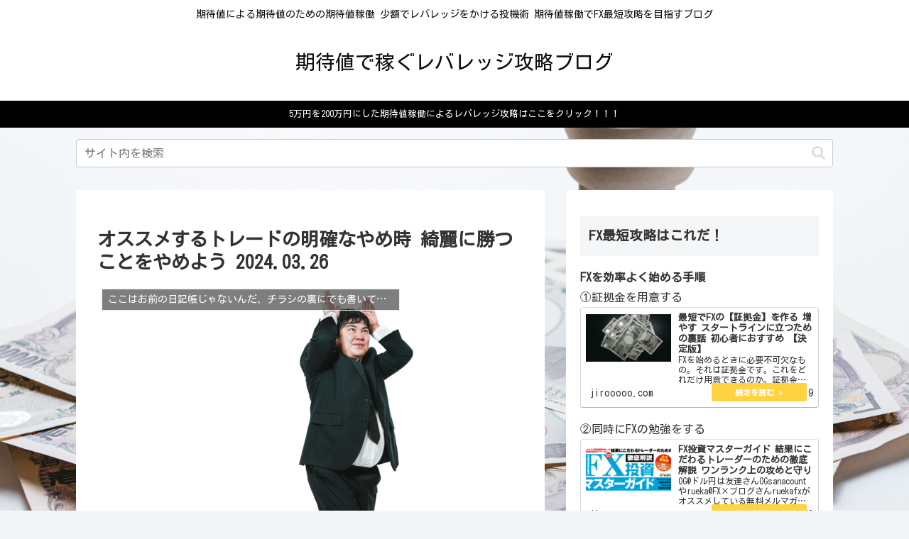

--- FILE ---
content_type: text/html; charset=utf-8
request_url: https://www.google.com/recaptcha/api2/aframe
body_size: 249
content:
<!DOCTYPE HTML><html><head><meta http-equiv="content-type" content="text/html; charset=UTF-8"></head><body><script nonce="o6WUmFPrLSa93AH8yf7Ghg">/** Anti-fraud and anti-abuse applications only. See google.com/recaptcha */ try{var clients={'sodar':'https://pagead2.googlesyndication.com/pagead/sodar?'};window.addEventListener("message",function(a){try{if(a.source===window.parent){var b=JSON.parse(a.data);var c=clients[b['id']];if(c){var d=document.createElement('img');d.src=c+b['params']+'&rc='+(localStorage.getItem("rc::a")?sessionStorage.getItem("rc::b"):"");window.document.body.appendChild(d);sessionStorage.setItem("rc::e",parseInt(sessionStorage.getItem("rc::e")||0)+1);localStorage.setItem("rc::h",'1768733433902');}}}catch(b){}});window.parent.postMessage("_grecaptcha_ready", "*");}catch(b){}</script></body></html>